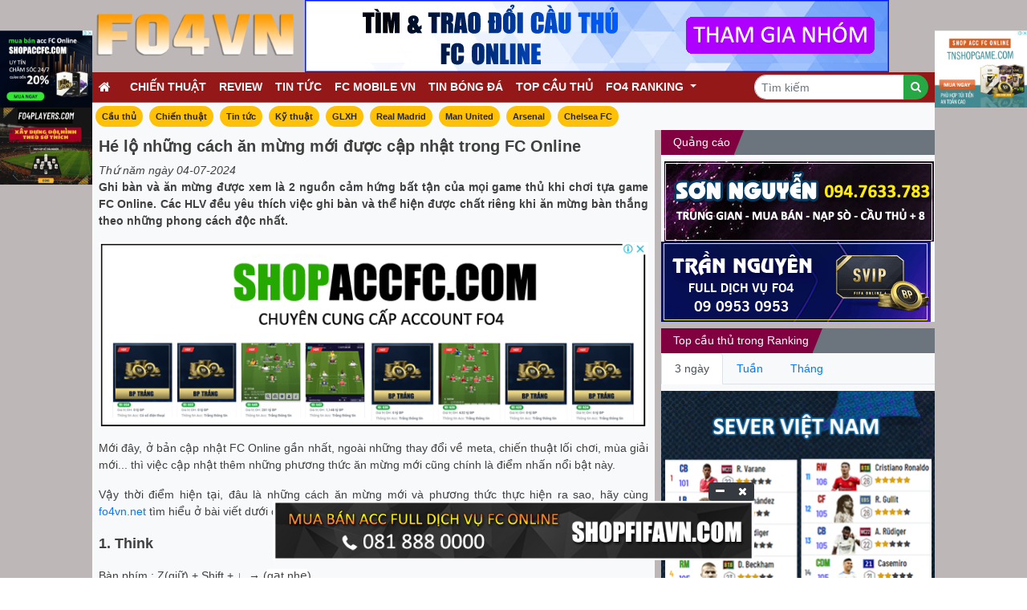

--- FILE ---
content_type: text/html; charset=UTF-8
request_url: https://fo4vn.net/he-lo-nhung-cach-an-mung-moi-duoc-cap-nhat-trong-fc-online-3242
body_size: 8504
content:
<!DOCTYPE html>
<html lang="vi">
<head>
    <meta charset="utf-8">
    <meta http-equiv="X-UA-Compatible" content="IE=edge">
    <meta name="viewport" content="width=device-width,initial-scale=1,maximum-scale=1.0">
    <title>Hé lộ những cách ăn mừng mới được cập nhật trong FC Online - FC...</title>
    <meta name="keywords" content="">
    <meta name="description" content="Hé lộ những cách ăn mừng mới được cập nhật trong FC Online">
    <meta name="csrf-token" content="5oGCFYI6prKSlTO7Kv1txQtHgYzrOubIHBYueSgx">
    <meta name="robots" content="index,follow" />
    <meta content="index, follow" name="googlebot">
    <meta property="og:title" content="Hé lộ những cách ăn mừng mới được cập nhật trong FC Online - FC..." />
    <meta property="og:description" content="Hé lộ những cách ăn mừng mới được cập nhật trong FC Online" />
    <meta property="og:image" content="/storage/202407/articles/thumb-3242.png?t=668610820474e" />
    <meta property="og:url" content="https://fo4vn.net/he-lo-nhung-cach-an-mung-moi-duoc-cap-nhat-trong-fc-online-3242" />
    <meta property="og:type" content="website" />
    <meta property="og:site_name" content="Hé lộ những cách ăn mừng mới được cập nhật trong FC Online - FC..." />
    <meta property="fb:app_id" content="124643674977770" />
    <meta property="fb:pages" content="" />
    <link rel="shortcut icon" href="/storage/static/favicon.png?t=61d5bd3eea42b">
    <link rel="image_src" href="/storage/202407/articles/thumb-3242.png?t=668610820474e"/>
    <link rel="canonical" href="https://fo4vn.net/he-lo-nhung-cach-an-mung-moi-duoc-cap-nhat-trong-fc-online-3242" />
    <link rel="shortlink" href="https://fo4vn.net/he-lo-nhung-cach-an-mung-moi-duoc-cap-nhat-trong-fc-online-3242" />
    <link rel="alternate" type="application/atom+xml" title="News" href="/feed.rss">

    <link rel="stylesheet" href="/client/css/bootstrap.min.css">
    <link rel="stylesheet" href="https://cdnjs.cloudflare.com/ajax/libs/font-awesome/4.7.0/css/font-awesome.min.css" />
    <link rel="stylesheet" href="https://cdnjs.cloudflare.com/ajax/libs/bootstrap-datepicker/1.8.0/css/bootstrap-datepicker.min.css">
    <link rel="stylesheet" type="text/css" href="/client/plugin/slick-1.8.1/slick.css"/>
    <link rel="stylesheet" href="/client/css/app.css?v=1.8">
    <style>
        .bg-menu{
            background-color: #951818;
        }
        .blind-text *{
            background: #F8F9FA !important;
            color: #F8F9FA !important;
        }
    </style>
    <script>
        const _initial = {"media":"\/storage","route":[]};
    </script>
</head>
<body>
    <div
        id="main"
        style="
                        background-color: #bdb7b7
        "
        >
        <div class="container" style="position: relative;">
            <div id="container-wraper">
                <div class="row">
    <div class="col-md-3 d-flex align-items-center">
        <a href="https://fo4vn.net" class="d-none d-md-block">
            <img src="/storage/static/logo.png?t=60a14ce4c0c30" alt="logo" class="img-fluid">
        </a>
    </div>
    <div class="col-md-9">
    	        <div>
<a href="https://www.facebook.com/groups/cauthufo4" target="_blank">
<img class="img-fluid" src="/storage/202402/media/728x90-65d87b1cb8a02.gif">
</a>
</div>
            </div>
</div>                <nav class="pl-2 navbar navbar-expand-lg navbar-dark bg-menu sticky-top text-light text-uppercase p-0 border-bottom border-secondary font-weight-bold">
        <a class="navbar-brand py-0" href="https://fo4vn.net">
        <i class="fa fa-home"></i>
    </a>
    <button class="navbar-toggler" type="button" data-toggle="collapse" data-target="#navbarText" aria-controls="navbarText" aria-expanded="false" aria-label="Toggle navigation">
        <span class="navbar-toggler-icon"></span>
    </button>
    <div class="collapse navbar-collapse" id="navbarText">
        <ul class="navbar-nav mr-auto">
                                            <li class="nav-item">
                    <a class="nav-link " href="https://fo4vn.net/chuyen-muc/chien-thuat">Chiến thuật</a>
                </li>
                                <li class="nav-item">
                    <a class="nav-link " href="https://fo4vn.net/chuyen-muc/review">Review</a>
                </li>
                                <li class="nav-item">
                    <a class="nav-link " href="https://fo4vn.net/chuyen-muc/tin-tuc">Tin tức</a>
                </li>
                                <li class="nav-item">
                    <a class="nav-link " href="https://fo4vn.net/chuyen-muc/fc-mobile-vn">FC Mobile VN</a>
                </li>
                                <li class="nav-item">
                    <a class="nav-link " href="https://fo4vn.net/chuyen-muc/tin-chuyen-nhuong">Tin bóng đá</a>
                </li>
                                        <li class="nav-item">
                <a class="nav-link" href="https://bongda5s.com" target="_blank">Top cầu thủ</a>
            </li>
            <li class="nav-item dropdown">
                <a class="nav-link dropdown-toggle" href="javascript:void(0)" rel="nofollow" role="button" data-toggle="dropdown" aria-haspopup="true" aria-expanded="false">
                    Fo4 Ranking
                </a>
                <div class="dropdown-menu">
                    <a class="dropdown-item" href="https://fo4vn.net/fo4-ranking-1vs1">1VS1</a>
                    <a class="dropdown-item" href="https://fo4vn.net/fo4-ranking-teamvalue">Giá trị đội hình</a>
                    <a class="dropdown-item" href="https://fo4vn.net/fo4-ranking-manager">Giải lập xếp hạng</a>
                </div>
            </li>
        </ul>
        <form class="form-inline" action="https://fo4vn.net/tim-kiem">
            <div class="input-group search-input input-group-sm mr-md-2">
                <input type="text" name="q" value="" class="form-control form-control-sm border-right-0" placeholder="Tìm kiếm">
                <div class="input-group-append">
                    <button class="btn btn-success" type="submit"><i class="fa fa-search"></i></button>
                </div>
            </div>
        </form>
    </div>
</nav>
    <ul class="nav justify-content-start bg-light">
                <li class="nav-item p-1">
            <a class="nav-link badge badge-pill badge-warning p-2" href="https://fo4vn.net/chuyen-muc/cau-thu">Cầu thủ</a>
        </li>
                <li class="nav-item p-1">
            <a class="nav-link badge badge-pill badge-warning p-2" href="https://fo4vn.net/chuyen-muc/chien-thuat">Chiến thuật</a>
        </li>
                <li class="nav-item p-1">
            <a class="nav-link badge badge-pill badge-warning p-2" href="https://fo4vn.net/chuyen-muc/tin-tuc">Tin tức</a>
        </li>
                <li class="nav-item p-1">
            <a class="nav-link badge badge-pill badge-warning p-2" href="https://fo4vn.net/chuyen-muc/ky-thuat">Kỹ thuật</a>
        </li>
                <li class="nav-item p-1">
            <a class="nav-link badge badge-pill badge-warning p-2" href="https://fo4vn.net/chuyen-muc/glxh">GLXH</a>
        </li>
                <li class="nav-item p-1">
            <a class="nav-link badge badge-pill badge-warning p-2" href="https://fo4vn.net/chuyen-muc/real-madrid-fc">Real Madrid</a>
        </li>
                <li class="nav-item p-1">
            <a class="nav-link badge badge-pill badge-warning p-2" href="https://fo4vn.net/chuyen-muc/man-united">Man United</a>
        </li>
                <li class="nav-item p-1">
            <a class="nav-link badge badge-pill badge-warning p-2" href="https://fo4vn.net/chuyen-muc/arsenal">Arsenal</a>
        </li>
                <li class="nav-item p-1">
            <a class="nav-link badge badge-pill badge-warning p-2" href="https://fo4vn.net/chuyen-muc/chelsea-fc">Chelsea FC</a>
        </li>
            </ul>
                <div id="container">
                                                            	<div class="row">
		<div class="col-md-8 main-col mb-2">
			<div class="bg-light p-2 article-container">
				<h1 class="h5 article-title font-weight-bold">Hé lộ những cách ăn mừng mới được cập nhật trong FC Online</h1>
				<div class="d-flex justify-content-between">
					<div>
												<i>Thứ năm ngày 04-07-2024</i>
					</div>
					<div 
						class="fb-share-button" 
						data-href="https://fo4vn.net/he-lo-nhung-cach-an-mung-moi-duoc-cap-nhat-trong-fc-online-3242" 
						data-layout="button_count" 
						data-size="large">
						<a target="_blank" href="https://www.facebook.com/sharer/sharer.php?u=https://fo4vn.net/he-lo-nhung-cach-an-mung-moi-duoc-cap-nhat-trong-fc-online-3242&amp;src=sdkpreparse" class="fb-xfbml-parse-ignore">Chia sẻ</a>
					</div>
				</div>
				<div class="article-body"><p style="text-align: justify;"><strong>Ghi b&agrave;n v&agrave; ăn mừng được xem l&agrave; 2 nguồn cảm hứng bất tận của mọi game thủ khi chơi tựa game FC Online. C&aacute;c HLV đều y&ecirc;u th&iacute;ch việc ghi b&agrave;n v&agrave; thể hiện được chất ri&ecirc;ng khi ăn mừng b&agrave;n thắng theo những phong c&aacute;ch độc nhất.</strong></p><p style="text-align: justify;"><strong><a href="https://shopaccfc.com/" rel="noopener noreferrer" target="_blank">
<img class="img-fluid" src="/storage/202401/media/720x242-65b8d5bb50302.png">
</a></strong></p><p style="text-align: justify;">Mới đ&acirc;y, ở bản cập nhật FC Online gần nhất, ngo&agrave;i những thay đổi về meta, chiến thuật lối chơi, m&ugrave;a giải mới... th&igrave; việc cập nhật th&ecirc;m những phương thức ăn mừng mới cũng ch&iacute;nh l&agrave; điểm nhấn nổi bật n&agrave;y.&nbsp;</p><p style="text-align: justify;"></p><p style="text-align: justify;">Vậy thời điểm hiện tại, đ&acirc;u l&agrave; những c&aacute;ch ăn mừng mới v&agrave; phương thức thực hiện ra sao, h&atilde;y c&ugrave;ng <a href="//fo4vn.net">fo4vn.net</a> t&igrave;m hiểu ở b&agrave;i viết dưới đ&acirc;y</p><p style="text-align: justify;"><strong><span style="font-size: 18px;">1. Think</span></strong></p><p style="text-align: justify;">B&agrave;n ph&iacute;m : Z(giữ) + Shift + &darr;, &rarr; (<span id="isPasted" style="color: rgb(65, 65, 65); font-family: sans-serif; font-size: 14px; font-style: normal; font-variant-ligatures: normal; font-variant-caps: normal; font-weight: 400; letter-spacing: normal; orphans: 2; text-align: left; text-indent: 0px; text-transform: none; widows: 2; word-spacing: 0px; -webkit-text-stroke-width: 0px; white-space: normal; background-color: rgb(255, 255, 255); text-decoration-thickness: initial; text-decoration-style: initial; text-decoration-color: initial; display: inline !important; float: none;">gạt nhẹ</span>)</p><p style="text-align: justify;">Tay cầm : RB(giữ) + RS + <span id="isPasted" style="color: rgb(65, 65, 65); font-family: sans-serif; font-size: 14px; font-style: normal; font-variant-ligatures: normal; font-variant-caps: normal; font-weight: 400; letter-spacing: normal; orphans: 2; text-align: left; text-indent: 0px; text-transform: none; widows: 2; word-spacing: 0px; -webkit-text-stroke-width: 0px; white-space: normal; background-color: rgb(255, 255, 255); text-decoration-thickness: initial; text-decoration-style: initial; text-decoration-color: initial; display: inline !important; float: none;">&darr;, &rarr; (gạt nhẹ)</span>&nbsp;</p><p style="text-align: justify;"><br></p><p style="text-align: center;"><img src="/storage/202407/articles/undefined-66860edb23f22.webp" style="width: 720px;" class="fr-fic fr-dib" path="/202407/articles/undefined-66860edb23f22.webp"></p><p style="text-align: justify;"><br></p><p style="text-align: justify;"><strong><span style="font-size: 18px;">2. Control Tower</span></strong></p><p style="text-align: justify;">B&agrave;n ph&iacute;m : Z(giữ) + Shift + &larr;, &uarr; (<span id="isPasted" style="color: rgb(65, 65, 65); font-family: sans-serif; font-size: 14px; font-style: normal; font-variant-ligatures: normal; font-variant-caps: normal; font-weight: 400; letter-spacing: normal; orphans: 2; text-align: left; text-indent: 0px; text-transform: none; widows: 2; word-spacing: 0px; -webkit-text-stroke-width: 0px; white-space: normal; background-color: rgb(255, 255, 255); text-decoration-thickness: initial; text-decoration-style: initial; text-decoration-color: initial; display: inline !important; float: none;">gạt nhẹ</span>)</p><p style="text-align: justify;">Tay cầm : RB(giữ) + RS + <span id="isPasted" style="color: rgb(65, 65, 65); font-family: sans-serif; font-size: 14px; font-style: normal; font-variant-ligatures: normal; font-variant-caps: normal; font-weight: 400; letter-spacing: normal; orphans: 2; text-align: left; text-indent: 0px; text-transform: none; widows: 2; word-spacing: 0px; -webkit-text-stroke-width: 0px; white-space: normal; background-color: rgb(255, 255, 255); text-decoration-thickness: initial; text-decoration-style: initial; text-decoration-color: initial; display: inline !important; float: none;">&larr;, &uarr; (gạt nhẹ)</span>&nbsp;</p><p style="text-align: justify;"><br></p><p style="text-align: center;"><img src="/storage/202407/articles/undefined-66860ef969b7b.webp" style="width: 720px;" class="fr-fic fr-dib" path="/202407/articles/undefined-66860ef969b7b.webp"></p><p style="text-align: justify;"><br></p><p style="text-align: justify;"><strong><span style="font-size: 18px;">3. Check the time</span></strong></p><p style="text-align: justify;">B&agrave;n ph&iacute;m : Z (giữ) + Shift + &uarr;, &rarr; (<span id="isPasted" style="color: rgb(65, 65, 65); font-family: sans-serif; font-size: 14px; font-style: normal; font-variant-ligatures: normal; font-variant-caps: normal; font-weight: 400; letter-spacing: normal; orphans: 2; text-align: left; text-indent: 0px; text-transform: none; widows: 2; word-spacing: 0px; -webkit-text-stroke-width: 0px; white-space: normal; background-color: rgb(255, 255, 255); text-decoration-thickness: initial; text-decoration-style: initial; text-decoration-color: initial; display: inline !important; float: none;">gạt nhẹ</span>)</p><p style="text-align: justify;">Tay cầm : RB (giữ) + RS &uarr;, &rarr; (gạt nhẹ)</p><p style="text-align: justify;"><br></p><p style="text-align: center;"><img src="/storage/202407/articles/undefined-66860f16a7294.webp" style="width: 720px;" class="fr-fic fr-dib" path="/202407/articles/undefined-66860f16a7294.webp"></p><p style="text-align: justify;"><br></p><p style="text-align: justify;"><strong><span style="font-size: 18px;">4. Dart Throw</span></strong></p><p style="text-align: justify;">B&agrave;n ph&iacute;m : E (giữ) + Shift + &larr;, &uarr; (gạt nhẹ)</p><p style="text-align: justify;">Tay cầm : RT (giữ) + RS &larr;, &uarr; (gạt nhẹ)</p><p style="text-align: justify;"><br></p><p style="text-align: center;"><img src="/storage/202407/articles/undefined-66860f40274bf.webp" style="width: 720px;" class="fr-fic fr-dib" path="/202407/articles/undefined-66860f40274bf.webp"></p><p style="text-align: justify;"><br></p><p style="text-align: justify;"><strong><span style="font-size: 18px;">5. Salute after sliding</span></strong></p><p style="text-align: justify;">B&agrave;n ph&iacute;m : Z (giữ) + Shift + &rarr;, &uarr; (gạt nhẹ)</p><p style="text-align: justify;">Tay cầm : RB (giữ) + RS &rarr;, &uarr; (gạt nhẹ)</p><p style="text-align: justify;"><br></p><p style="text-align: center;"><img src="/storage/202407/articles/undefined-66860f5b83e88.webp" style="width: 720px;" class="fr-fic fr-dib" path="/202407/articles/undefined-66860f5b83e88.webp"></p><p style="text-align: justify;"><br></p><p style="text-align: justify;"><strong><span style="font-size: 18px;">6. Prayer after sliding</span></strong></p><p style="text-align: justify;">B&agrave;n ph&iacute;m : E (giữ) + Shift + &larr;, &darr; (gạt)&nbsp;</p><p style="text-align: justify;">Tay cầm : RT (giữ) + RS &larr;, &darr; (gạt)</p><p style="text-align: justify;"><br></p><p style="text-align: center;"><img src="/storage/202407/articles/undefined-66860f75ce80e.webp" style="width: 720px;" class="fr-fic fr-dib" path="/202407/articles/undefined-66860f75ce80e.webp"></p><p style="text-align: justify;"><br></p><p style="text-align: justify;"><strong><span style="font-size: 18px;">7. Get pumped, dance&nbsp;</span></strong></p><p style="text-align: justify;">B&agrave;n ph&iacute;m : E (giữ) + Shift + &rarr;, &darr; (gạt)&nbsp;</p><p style="text-align: justify;">Tay cầm : RT (giữ) + RS &rarr;, &darr; (gạt)</p><p style="text-align: justify;"><br></p><p style="text-align: center;"><img src="/storage/202407/articles/undefined-66860fa590548.webp" style="width: 720px;" class="fr-fic fr-dib" path="/202407/articles/undefined-66860fa590548.webp"></p><p style="text-align: justify;"><br></p><p style="text-align: justify;"><strong><span style="font-size: 18px;">8. Tapping the wristwatch and cheering&nbsp;</span></strong></p><p style="text-align: justify;">B&agrave;n ph&iacute;m : C (giữ) + Shift + &uarr;, &rarr; (gạt nhẹ)</p><p style="text-align: justify;">Tay cầm : LT (giữ) + RS &uarr;, &rarr; (gạt nhẹ)</p><p style="text-align: justify;"><br></p><p style="text-align: center;"><img src="/storage/202407/articles/undefined-66860fc606979.webp" style="width: 720px;" class="fr-fic fr-dib" path="/202407/articles/undefined-66860fc606979.webp"></p><p style="text-align: justify;"><br></p><p style="text-align: justify;"><strong><span style="font-size: 18px;">9. Roar after Jump&nbsp;</span></strong></p><p style="text-align: justify;">B&agrave;n ph&iacute;m : Q (giữ) + Shift + &rarr;, &uarr; (gạt)</p><p style="text-align: justify;">Tay cầm : LB (giữ) + RS &rarr;, &uarr; (gạt)</p><p style="text-align: justify;"><br></p><p style="text-align: center;"><img src="/storage/202407/articles/undefined-66860fe856936.webp" style="width: 720px;" class="fr-fic fr-dib" path="/202407/articles/undefined-66860fe856936.webp"></p><p style="text-align: justify;"><br></p><p style="text-align: justify;"><strong><span style="font-size: 18px;">10. Confidence Boost</span></strong>&nbsp;</p><p style="text-align: justify;">B&agrave;n ph&iacute;m : Q (giữ) + Shift + &uarr;, &rarr; (gạt nhẹ)</p><p style="text-align: justify;">Tay cầm : LB (giữ) + RS &uarr;, &rarr; (gạt nhẹ)</p><p style="text-align: justify;"><br></p><p style="text-align: center;"><img src="/storage/202407/articles/undefined-6686100c2affa.webp" style="width: 720px;" class="fr-fic fr-dib" path="/202407/articles/undefined-6686100c2affa.webp"></p><p style="text-align: justify;"><br></p><p style="text-align: justify;"><strong><span style="font-size: 18px;">11. This is me!&nbsp;</span></strong></p><p style="text-align: justify;">B&agrave;n ph&iacute;m : Q (giữ) + Shift + &darr;, &larr; (gạt)</p><p style="text-align: justify;">Tay cầm : LB (giữ) + RS &darr;, &larr; (gạt)</p><p style="text-align: justify;"><br></p><p style="text-align: center;"><img src="/storage/202407/articles/undefined-6686102c74c82.webp" style="width: 720px;" class="fr-fic fr-dib" path="/202407/articles/undefined-6686102c74c82.webp"></p></div>
							    				<div class="mt-2">
											<a href="https://fo4vn.net/chuyen-muc/tin-tuc" class="badge badge-dark">Tin tức</a>
											<a href="https://fo4vn.net/chuyen-muc/ky-thuat-tutorial" class="badge badge-dark">Kỹ thuật / Tutorial</a>
									</div>
								<div class="mt-2">
					<h5>CÁC TIN TỨC LIÊN QUAN:</h5>
					<div class="row">
													<div class="col-sm-6 mb-2">
								<a href="https://fo4vn.net/chien-thuat-fc-online-so-do-42211-voi-team-color-barcelona-top-rank-han-4333" class="item-title"><i class="fa fa-caret-right"></i> Chiến thuật FC Online : Sơ đồ 42211 với team color Barcelona top rank Hàn</a>
							</div>
													<div class="col-sm-6 mb-2">
								<a href="https://fo4vn.net/nhung-cai-ten-dang-dung-cho-team-color-dtqg-anh-trong-fc-online-4331" class="item-title"><i class="fa fa-caret-right"></i> Những cái tên đáng dùng cho team color ĐTQG Anh trong FC Online</a>
							</div>
													<div class="col-sm-6 mb-2">
								<a href="https://fo4vn.net/top-5-trung-ve-dang-chu-y-cua-mua-moi-fac-trong-fc-online-4330" class="item-title"><i class="fa fa-caret-right"></i> Top 5 trung vệ đáng chú ý của mùa mới FAC trong FC Online</a>
							</div>
													<div class="col-sm-6 mb-2">
								<a href="https://fo4vn.net/chien-thuat-fc-online-so-do-42211-voi-team-color-dt-italy-top-rank-han-4329" class="item-title"><i class="fa fa-caret-right"></i> Chiến thuật FC Online : Sơ đồ 42211 với team color ĐT Italy top rank Hàn</a>
							</div>
													<div class="col-sm-6 mb-2">
								<a href="https://fo4vn.net/di-tim-mua-giai-tot-nhat-cua-g-best-trong-fc-online-4328" class="item-title"><i class="fa fa-caret-right"></i> Đi tìm mùa giải tốt nhất của G. Best trong FC Online</a>
							</div>
													<div class="col-sm-6 mb-2">
								<a href="https://fo4vn.net/so-sanh-hai-mua-giai-ws-va-no7-cua-f-ribery-trong-fc-online-4327" class="item-title"><i class="fa fa-caret-right"></i> So sánh hai mùa giải WS và NO.7 của F. Ribery trong FC Online</a>
							</div>
													<div class="col-sm-6 mb-2">
								<a href="https://fo4vn.net/chien-thuat-fc-online-so-do-4231-voi-team-color-dt-duc-top-rank-han-4326" class="item-title"><i class="fa fa-caret-right"></i> Chiến thuật FC Online : Sơ đồ 4231 với team color ĐT Đức top rank Hàn</a>
							</div>
													<div class="col-sm-6 mb-2">
								<a href="https://fo4vn.net/top-5-cai-ten-dang-dung-mua-ballon-dor-trong-fc-mobile-viet-nam-4325" class="item-title"><i class="fa fa-caret-right"></i> Top 5 cái tên đáng dùng mùa Ballon d&#039;Or trong FC Mobile Việt Nam</a>
							</div>
													<div class="col-sm-6 mb-2">
								<a href="https://fo4vn.net/top-5-tien-dao-dang-chu-y-cua-mua-moi-fac-trong-fc-online-4324" class="item-title"><i class="fa fa-caret-right"></i> Top 5 tiền đạo đáng chú ý của mùa mới FAC trong FC Online</a>
							</div>
													<div class="col-sm-6 mb-2">
								<a href="https://fo4vn.net/chien-thuat-fc-online-phat-huy-suc-manh-team-real-madrid-voi-so-do-4231-4323" class="item-title"><i class="fa fa-caret-right"></i> Chiến thuật FC Online : Phát huy sức mạnh team Real Madrid với sơ đồ 4231</a>
							</div>
													<div class="col-sm-6 mb-2">
								<a href="https://fo4vn.net/di-tim-mua-giai-tot-nhat-cua-j-cancelo-trong-fc-online-4322" class="item-title"><i class="fa fa-caret-right"></i> Đi tìm mùa giải tốt nhất của J. Cancelo trong FC Online</a>
							</div>
													<div class="col-sm-6 mb-2">
								<a href="https://fo4vn.net/so-sanh-hai-mua-giai-ws-va-wb-cua-j-bellingham-trong-fc-online-4321" class="item-title"><i class="fa fa-caret-right"></i> So sánh hai mùa giải WS và WB của J. Bellingham trong FC Online</a>
							</div>
													<div class="col-sm-6 mb-2">
								<a href="https://fo4vn.net/chien-thuat-fc-online-phat-huy-suc-manh-team-ac-milan-voi-so-do-4213-4320" class="item-title"><i class="fa fa-caret-right"></i> Chiến thuật FC Online : Phát huy sức mạnh team AC Milan với sơ đồ 4213</a>
							</div>
													<div class="col-sm-6 mb-2">
								<a href="https://fo4vn.net/top-5-tien-dao-duoc-dung-nhieu-nhat-tuan-qua-rank-fc-online-han-4319" class="item-title"><i class="fa fa-caret-right"></i> Top 5 tiền đạo được dùng nhiều nhất tuần qua rank FC Online Hàn</a>
							</div>
													<div class="col-sm-6 mb-2">
								<a href="https://fo4vn.net/fc-online-cap-nhat-ra-mat-mua-the-fac-football-association-champions-trong-fc-online-4318" class="item-title"><i class="fa fa-caret-right"></i> FC Online Cập Nhật : Ra mắt mùa thẻ FAC (Football Association Champions) trong FC Online</a>
							</div>
													<div class="col-sm-6 mb-2">
								<a href="https://fo4vn.net/chien-thuat-fc-online-phat-huy-suc-manh-team-psg-voi-so-do-42211-4317" class="item-title"><i class="fa fa-caret-right"></i> Chiến thuật FC Online : Phát huy sức mạnh team PSG với sơ đồ 42211</a>
							</div>
													<div class="col-sm-6 mb-2">
								<a href="https://fo4vn.net/di-tim-mua-giai-tot-nhat-cua-t-alexander-arnold-trong-fc-online-4316" class="item-title"><i class="fa fa-caret-right"></i> Đi tìm mùa giải tốt nhất của T. Alexander-Arnold trong FC Online</a>
							</div>
													<div class="col-sm-6 mb-2">
								<a href="https://fo4vn.net/so-sanh-hai-mua-giai-ws-va-ch-cua-s-mane-trong-fc-online-4315" class="item-title"><i class="fa fa-caret-right"></i> So sánh hai mùa giải WS và CH của S. Mane trong FC Online</a>
							</div>
													<div class="col-sm-6 mb-2">
								<a href="https://fo4vn.net/chien-thuat-fc-online-phat-huy-suc-manh-team-bayern-voi-so-do-42211-4314" class="item-title"><i class="fa fa-caret-right"></i> Chiến thuật FC Online : Phát huy sức mạnh team Bayern với sơ đồ 42211</a>
							</div>
													<div class="col-sm-6 mb-2">
								<a href="https://fo4vn.net/top-5-tien-ve-canh-trai-dang-chu-y-mua-the-25dp-trong-fc-online-4313" class="item-title"><i class="fa fa-caret-right"></i> Top 5 tiền vệ cánh trái đáng chú ý mùa thẻ 25DP trong FC Online</a>
							</div>
											</div>
				</div>
				<div class="mt-2">
					<div class="block-title bg-secondary mb-2">
						<div class="text-title"><a href="">Tin tài trợ</a></div>
						<div class="text-title border-title"></div>
					</div>
					<div class="row">
													<div class="col-md-3 col-6">
								<a href="https://fo4vn.net/fo4shopcom-mot-dia-chi-uy-tin-danh-cho-cac-ban-co-nhu-cau-mua-ban-acc-fo4-2611">
	<div class="card mb-2">
		<img class="card-img-top" src="/storage/202303/articles/thumb-2611.jpg?t=640adfa47c649" alt="SHOPACCFC.COM - một địa chỉ uy tín dành cho các bạn có nhu cầu mua bán Acc Fo4">
	  	<div class="card-body p-2" style="height: 52px; overflow: hidden;">
	    	<b class="card-title text-secondary mb-0 item-title">SHOPACCFC.COM - một địa chỉ uy tín dành cho các bạn có nhu cầu mua bán Acc Fo4</b>
	  	</div>
	</div>
</a>							</div>
													<div class="col-md-3 col-6">
								<a href="https://fo4vn.net/shop-son-nguyen-chuyen-cau-thu-8-1448">
	<div class="card mb-2">
		<img class="card-img-top" src="/storage/202105/articles/thumb-1448.jpg?t=609142e16b679" alt="Shop Sơn Nguyễn - Chuyên cầu thủ + 8">
	  	<div class="card-body p-2" style="height: 52px; overflow: hidden;">
	    	<b class="card-title text-secondary mb-0 item-title">Shop Sơn Nguyễn - Chuyên cầu thủ + 8</b>
	  	</div>
	</div>
</a>							</div>
													<div class="col-md-3 col-6">
								<a href="https://fo4vn.net/tin-tai-tro-shop-fo4-tran-nguyen-dia-chi-uy-tin-lau-nam-1352">
	<div class="card mb-2">
		<img class="card-img-top" src="/storage/202104/articles/thumb-1352.jpg?t=60670f01df56c" alt="[ Tin tài trợ ] Shop FO4 Trần Nguyên - Địa chỉ uy tín lâu năm">
	  	<div class="card-body p-2" style="height: 52px; overflow: hidden;">
	    	<b class="card-title text-secondary mb-0 item-title">[ Tin tài trợ ] Shop FO4 Trần Nguyên - Địa chỉ uy tín lâu năm</b>
	  	</div>
	</div>
</a>							</div>
											</div>
				</div>
				<div class="fb-comments mt-2" data-href="https://fo4vn.net/he-lo-nhung-cach-an-mung-moi-duoc-cap-nhat-trong-fc-online-3242" data-width="100%" data-numposts="20"></div>
							</div>
		</div>
		<div class="col-md-4 side-col">
			<div class="sidebar-sticky">
<div class="bg-light mb-2">
		<div class="block-title bg-secondary mb-2">
			<div class="text-title"><a>Quảng cáo</a></div>
			<div class="text-title border-title"></div>
		</div>
		<div>
			<a rel="nofollow" href="" target="_blank">
<img class="img-fluid" src="">
</a>
<a rel="nofollow" href="https://fo4vns.com/shop-son-nguyen-chuyen-cau-thu-8-1448" target="_blank">
<img class="img-fluid" src="/storage/202203/media/622a17e04ec76.gif">
</a>
<a rel="nofollow" href="https://fo4vns.com/tin-tai-tro-shop-fo4-tran-nguyen-dia-chi-uy-tin-lau-nam-1352" target="_blank">
<img class="img-fluid" src="/storage/202203/media/6229c4de93424.gif">
</a>

<a href="" target="_blank">
<img class="img-fluid" src="">
</a>
		</div>
	</div>
	<div class="bg-light mb-2">
		    <div class="block-title bg-secondary">
		<div class="text-title"><a>Top cầu thủ trong Ranking</a></div>
		<div class="text-title border-title"></div>
	</div>
    <ul class="nav nav-tabs" role="tablist">
                <li class="nav-item">
            <a class="nav-link active" data-toggle="tab" href="#days-tab" role="tab">3 ngày</a>
        </li>
                <li class="nav-item">
            <a class="nav-link " data-toggle="tab" href="#week-tab" role="tab">Tuần</a>
        </li>
                <li class="nav-item">
            <a class="nav-link " data-toggle="tab" href="#month-tab" role="tab">Tháng</a>
        </li>
            </ul>
    <div class="tab-content pt-2">
                            <div class="tab-pane fade show active" id="days-tab" role="tabpanel">
                <img src="/storage/static/top_ranking_3.png?t=643b04887441c" alt="days" class="img-fluid">
            </div>
                                <div class="tab-pane fade " id="week-tab" role="tabpanel">
                <img src="/storage/static/top_ranking_7.jpg?t=643b031736c42" alt="week" class="img-fluid">
            </div>
                                <div class="tab-pane fade " id="month-tab" role="tabpanel">
                <img src="/storage/static/top_ranking_30.jpg?t=643b031736fa6" alt="month" class="img-fluid">
            </div>
                        </div>
	</div><div class="mb-2 bg-light">
		<div class="block-title bg-secondary mb-2">
			<div class="text-title"><a>Nhóm facebook</a></div>
			<div class="text-title border-title"></div>
		</div>
					<div class="fb-group" data-href="https://www.facebook.com/groups/fo4vip" data-width="" data-adapt-container-width="true" data-show-social-context="true" data-show-metadata="false"></div>
			</div>

</div>		</div>
	</div>

                </div>
                <footer class="pt-4 px-2 border-top border-light bg-light" style="padding-bottom: 120px;">
	<div class="row">
				<div class="col-sm-2 col-md-3">
			<p><img src="/storage/202501/setting/image-677a346964f93.png" style="width: 300px;" class="fr-fic fr-dib"></p><p id="isPasted"><strong>Tin tức - Review - Cộng Đồng</strong></p><p><strong>EA Sports FC Online Vietnam</strong></p><p><strong>Li&ecirc;n hệ quảng c&aacute;o tele : @adsfo4</strong></p><p><br></p><p>sự kiện FC Online</p><p>Code Fo4</p><p>FC24 Review</p><p>Chiến thuật Fo4</p>
		</div>
									<div class="blind-text col-sm-2 col-md-3">
					<p><a href="https://146.190.103.118/" rel="noopener noreferrer" target="_blank"><span style="font-family: Arial, Helvetica, sans-serif; font-size: 12px;">Kubet11</span></a><br><a href="https://kubet77.rent/" target="_blank" rel="noopener noreferrer"></a><span style="font-family: Arial, Helvetica, sans-serif; font-size: 12px;"><a href="https://kubet77.rent/" rel="noopener noreferrer" target="_blank">kubet77</a></span><span style="font-family: Arial, Helvetica, sans-serif; font-size: 12px;"><br><a href="https://164.90.149.112/" rel="noopener noreferrer" target="_blank">ku11</a></span><br><span style="font-family: Arial, Helvetica, sans-serif; font-size: 12px;"><a href="https://georgeboateng.com/" id="isPasted" rel="noopener noreferrer" target="_blank">https://georgeboateng.com/</a></span><br><a href="https://pg88e.com/" target="_blank" rel="noopener noreferrer"></a><span style="font-family: Arial, Helvetica, sans-serif; font-size: 12px;"><a href="https://pg88e.com/" rel="noopener noreferrer" target="_blank">PG88</a><br><a href="https://gothamacme.com/" target="_blank" rel="noopener noreferrer"></a></span><span style="font-size: 12px; font-family: Arial, Helvetica, sans-serif;"><a href="https://gothamacme.com/" rel="noopener noreferrer" target="_blank">go88</a><br><a href="https://bermudahoggesfc.com/" rel="noopener noreferrer" target="_blank">8day</a><br></span><span style="font-family: Arial, Helvetica, sans-serif; font-size: 12px;"><a href="https://tomgalle.online/" target="_blank" rel="noopener noreferrer"></a></span><span style="font-size: 12px; font-family: Arial, Helvetica, sans-serif;"><a href="https://tomgalle.online/" rel="noopener noreferrer" target="_blank">kubet</a></span><span style="font-family: Arial, Helvetica, sans-serif; font-size: 12px;"><br><a href="https://visitbogata.com/" target="_blank" rel="noopener noreferrer"></a></span><span style="font-size: 12px; font-family: Arial, Helvetica, sans-serif;"><a href="https://visitbogata.com/" rel="noopener noreferrer" target="_blank">w88</a></span><span style="font-family: Arial, Helvetica, sans-serif; font-size: 12px;"><br><a href="https://188bet.mx/" rel="noopener noreferrer" target="_blank">188bet</a><br><a href="https://888b.gay/" rel="noopener noreferrer" target="_blank">888b</a><br><a href="https://hi88.futbol/" rel="noopener noreferrer" target="_blank">hi88<br></a><a href="https://johnwickvr.com/" rel="noopener noreferrer" target="_blank">thabet</a><br><a href="https://max88link.net/" rel="noopener noreferrer" target="_blank">max88</a></span><br><a href="https://58win1.info/" target="_blank" rel="noopener noreferrer"></a><span style="font-size: 12px; font-family: Arial, Helvetica, sans-serif;"><a href="https://58win1.info/" rel="noopener noreferrer" target="_blank">58win</a></span><br><a href="https://kubet.okinawa/" target="_blank" rel="noopener noreferrer"></a><span style="font-size: 12px; font-family: Arial, Helvetica, sans-serif;"><a href="https://kubet.okinawa/" rel="noopener noreferrer" target="_blank">kubet</a></span><span style="font-family: Arial, Helvetica, sans-serif; font-size: 12px;"><br><a href="https://iwin-asia.com" target="_blank" rel="noopener noreferrer"></a></span><span style="font-size: 12px; font-family: Arial, Helvetica, sans-serif;"><a href="https://iwin-asia.com" target="_blank" rel="noopener noreferrer"></a><span data-sheets-root="1" style="font-size: 12px; font-family: Arial, Helvetica, sans-serif; font-style: normal;"><a href="https://iwin-asia.com" target="_blank" rel="noopener noreferrer"></a><span data-sheets-root="1" id="isPasted" style="font-style: normal;"><a href="https://iwin-asia.com" rel="noopener noreferrer" target="_blank">iwin</a></span></span></span><span style="font-family: Arial, Helvetica, sans-serif; font-size: 12px;"><a href="https://kubet.okinawa/" target="_blank" rel="noopener noreferrer"></a></span><span style="font-size: 12px; font-family: Arial, Helvetica, sans-serif;"><a href="https://kubet.okinawa/" rel="noopener noreferrer" target="_blank"><br></a></span><span style="font-family: Arial, Helvetica, sans-serif; font-size: 12px;"><a href="https://w88.fans/" target="_blank" rel="noopener noreferrer"></a></span><span data-sheets-root="1" id="isPasted" style="font-size: 12px; font-family: Arial, Helvetica, sans-serif; font-style: normal;"><a href="https://w88.fans/" rel="noopener noreferrer" target="_blank">w88</a></span><br><span style="font-family: Arial, Helvetica, sans-serif; font-size: 12px;"><br></span></p>
				</div>
							<div class="blind-text col-sm-2 col-md-3">
					<p><span style="font-family: Arial, Helvetica, sans-serif; font-size: 12px;">Trang chủ&nbsp;</span><a href="https://178.128.82.18/" target="_blank" rel="noopener noreferrer"></a><span style="font-family: Arial, Helvetica, sans-serif; font-size: 12px;"><a href="https://kubet.cricket/" rel="noopener noreferrer" target="_blank">Kubet</a><br>Link <a href="https://68.183.226.254/" id="isPasted" rel="noopener noreferrer" target="_blank">Ku casino</a></span><span style="font-family: Arial, Helvetica, sans-serif; font-size: 12px;"><br>Link&nbsp;<a href="https://mitomb.tv/" rel="noopener noreferrer" target="_blank">Mitom TV</a> tructiepbonda<br><a href="https://33win.skin/" rel="noopener noreferrer" target="_blank">33win</a><br><a href="https://789win.luxe/" id="isPasted" rel="noopener noreferrer" target="_blank">789win</a><br><a href="https://789bet.net.co/" target="_blank" rel="noopener noreferrer"></a></span><span data-sheets-root="1" id="isPasted" style="font-size: 12px; font-family: Arial, Helvetica, sans-serif; font-style: normal;"><a href="https://789bet.net.co/" rel="noopener noreferrer" target="_blank">789bet</a></span><span style="font-family: Arial, Helvetica, sans-serif; font-size: 12px;"><br><a href="https://bk8.net.co/" target="_blank" rel="noopener noreferrer"></a></span><span data-sheets-root="1" id="isPasted" style="font-size: 12px; font-family: Arial, Helvetica, sans-serif; font-style: normal;"><a href="https://bk8.net.co/" rel="noopener noreferrer" target="_blank">bk8</a></span><span style="font-family: Arial, Helvetica, sans-serif; font-size: 12px;"><br><a href="https://fun-88.app/" rel="noopener noreferrer" target="_blank">fun88</a><br><a href="https://w88.homes/" target="_blank" rel="noopener noreferrer"></a></span><span data-sheets-root="1" id="isPasted" style="font-size: 12px; font-family: Arial, Helvetica, sans-serif; font-style: normal;"><a href="https://w88.homes/" rel="noopener noreferrer" target="_blank">w88</a></span><span style="font-family: Arial, Helvetica, sans-serif; font-size: 12px;"><br><a href="https://nhacaiuytin.ngo/" rel="noopener noreferrer" target="_blank">nh&agrave; c&aacute;i uy t&iacute;n</a><br></span><a href="https://idcredit.org/" rel="noopener noreferrer" target="_blank"><span data-sheets-root="1" id="isPasted" style="font-size: 12px; font-family: Arial, Helvetica, sans-serif; font-style: normal;">fm88</span></a><span style="font-family: Arial, Helvetica, sans-serif; font-size: 12px;"><br><a href="https://go88.ooo/" target="_blank" rel="noopener noreferrer"></a></span><span data-sheets-root="1" id="isPasted" style="font-family: Arial, Helvetica, sans-serif; font-size: 12px;"><a href="https://go88.ooo/" rel="noopener noreferrer" target="_blank">go88</a></span><span style="font-family: Arial, Helvetica, sans-serif; font-size: 12px;"><br><a href="https://fb88.gay/" target="_blank" rel="noopener noreferrer"></a></span><span data-sheets-root="1"><span style="font-family: Arial, Helvetica, sans-serif; font-size: 12px;"><a href="https://fb88.gay/" target="_blank" rel="noopener noreferrer"></a><a href="https://fb88.gay/" target="_blank" rel="noopener noreferrer"></a><span data-sheets-root="1" style="font-size: 12px; font-family: Arial, Helvetica, sans-serif; font-style: normal;"><a href="https://fb88.gay/" target="_blank" rel="noopener noreferrer"></a><span data-sheets-root="1" id="isPasted" style="font-style: normal;"><a href="https://fb88.gay/" rel="noopener noreferrer" target="_blank">fb88</a></span></span></span></span><span style="font-family: Arial, Helvetica, sans-serif; font-size: 12px;"><br><a href="https://bong88.wiki/" target="_blank" rel="noopener noreferrer"></a></span><span data-sheets-root="1"><span style="font-family: Arial, Helvetica, sans-serif; font-size: 12px;"><a href="https://bong88.wiki/" target="_blank" rel="noopener noreferrer"></a><a href="https://bong88.wiki/" target="_blank" rel="noopener noreferrer"></a><span data-sheets-root="1" style="font-style: normal;"><a href="https://bong88.wiki/" target="_blank" rel="noopener noreferrer"></a></span><span data-sheets-root="1" style="font-size: 12px; font-family: Arial, Helvetica, sans-serif; font-style: normal;"><span data-sheets-root="1" style="font-style: normal;"><a href="https://bong88.wiki/" target="_blank" rel="noopener noreferrer"></a></span></span><span data-sheets-root="1" style="font-size:10pt;font-family:Arial;font-style:normal;"><span data-sheets-root="1" style="font-size: 12px; font-family: Arial, Helvetica, sans-serif; font-style: normal;"><span data-sheets-root="1" id="isPasted" style="font-style: normal;"><a href="https://bong88.wiki/" rel="noopener noreferrer" target="_blank">bong88</a></span></span></span></span></span><span style="font-family: Arial, Helvetica, sans-serif; font-size: 12px;"><br><a href="https://hello88.discount/" target="_blank" rel="noopener noreferrer"></a></span><span data-sheets-root="1"><span style="font-family: Arial, Helvetica, sans-serif; font-size: 12px;"><a href="https://hello88.discount/" target="_blank" rel="noopener noreferrer"></a><a href="https://hello88.discount/" target="_blank" rel="noopener noreferrer"></a><span data-sheets-root="1" style="font-style: normal;"><a href="https://hello88.discount/" target="_blank" rel="noopener noreferrer"></a></span><span data-sheets-root="1" style="font-size: 12px; font-family: Arial, Helvetica, sans-serif; font-style: normal;"><span data-sheets-root="1" style="font-style: normal;"><a href="https://hello88.discount/" target="_blank" rel="noopener noreferrer"></a></span></span><span data-sheets-root="1" style="font-size:10pt;font-family:Arial;font-style:normal;"><span data-sheets-root="1" style="font-size:10pt;font-family:Arial;font-style:normal;"><span data-sheets-root="1" style="font-size: 12px; font-family: Arial, Helvetica, sans-serif; font-style: normal;"><a href="https://hello88.discount/" target="_blank" rel="noopener noreferrer"></a><span data-sheets-root="1" id="isPasted" style="font-style: normal;"><a href="https://hello88.discount/" rel="noopener noreferrer" target="_blank">hello88</a></span></span></span></span></span></span><br><a href="https://vinhphatmobile.com/" rel="noopener noreferrer" target="_blank"><span style="font-family: Arial, Helvetica, sans-serif; font-size: 12px;">Top nh&agrave; c&aacute;i</span></a><br><a href="https://8dayk.com/" target="_blank" rel="noopener noreferrer"></a><span style="font-family: Arial, Helvetica, sans-serif; font-size: 12px;"><a href="https://8dayk.com/" rel="noopener noreferrer" target="_blank">8DAY</a></span><br><a href="https://167.172.92.26/" target="_blank" rel="noopener noreferrer"></a><span style="font-family: Arial, Helvetica, sans-serif; font-size: 12px;"><a href="https://167.172.92.26/" target="_blank" rel="noopener noreferrer"></a><span data-sheets-root="1" id="isPasted" style="font-style: normal;"><a href="https://167.172.92.26/" rel="noopener noreferrer" target="_blank">kubet88</a></span></span><br><a href="https://kubet.bio/" target="_blank" rel="noopener noreferrer"></a><span style="font-family: Arial, Helvetica, sans-serif; font-size: 12px;"><a href="https://kubet.bio/" target="_blank" rel="noopener noreferrer"></a><span data-sheets-root="1" style="font-style: normal;"><a href="https://kubet.bio/" rel="noopener noreferrer" target="_blank">Kubet</a></span></span><br><a href="https://thabet.ph/" target="_blank" rel="noopener noreferrer"></a><span style="font-family: Arial, Helvetica, sans-serif; font-size: 12px;"><a href="https://thabet.ph/" target="_blank" rel="noopener noreferrer"></a><span data-sheets-root="1" style="font-style: normal;"><a href="https://thabet.ph/" rel="noopener noreferrer" target="_blank">Thabet</a></span></span><br><a href="https://bionic-beauty.com/" target="_blank" rel="noopener noreferrer"></a><span style="font-family: Arial, Helvetica, sans-serif; font-size: 12px;"><a href="https://bionic-beauty.com/" target="_blank" rel="noopener noreferrer"></a><span data-sheets-root="1" style="font-style: normal;"><a href="https://bionic-beauty.com/" target="_blank" rel="noopener noreferrer"></a><span data-sheets-root="1" style="font-style: normal;"><a href="https://bionic-beauty.com/" rel="noopener noreferrer" target="_blank">x&ocirc;i lạc tv</a></span></span></span><a href="https://167.172.92.26/" rel="noopener noreferrer" target="_blank"><span style="font-family: Arial, Helvetica, sans-serif; font-size: 12px;"><br></span></a><br><a href="https://vinhphatmobile.com/" rel="noopener noreferrer" target="_blank"></a></p><p><a href="https://colatv.cheap/" rel="noopener noreferrer" target="_blank"></a></p>
				</div>
							<div class="blind-text col-sm-2 col-md-3">
					<p><span style="font-family: Arial, Helvetica, sans-serif; font-size: 12px;"><a href="https://kubet77vn.store/" rel="noopener noreferrer" target="_blank">kubet77</a></span><br><a href="https://188kkk.com/" target="_blank" rel="noopener noreferrer"></a><span style="font-family: Arial, Helvetica, sans-serif; font-size: 12px;"><a href="https://188kkk.com/" rel="noopener noreferrer" target="_blank">188bet</a><br><a href="https://sun3win.com/" rel="noopener noreferrer" target="_blank">sunwin</a><br><a href="https://sun9win.com/" rel="noopener noreferrer" target="_blank">sunwin</a><br><a href="https://rikvip.art/" rel="noopener noreferrer" target="_blank">rikvip<br></a><a href="https://hitclub.forum/" rel="noopener noreferrer" target="_blank">hitclub</a><br><a href="https://sunwin.ooo/" target="_blank" rel="noopener noreferrer"></a></span><span data-sheets-root="1" id="isPasted" style="font-size: 12px; font-family: Arial, Helvetica, sans-serif; font-style: normal;"><a href="https://sunwin.ooo/" rel="noopener noreferrer" target="_blank">sunwin</a></span><br><a href="https://nhacaitangtien.io/" target="_blank" rel="noopener noreferrer"></a><span style="font-family: Arial, Helvetica, sans-serif; font-size: 12px;"><a href="https://nhacaitangtien.io/" rel="noopener noreferrer" target="_blank">nh&agrave; c&aacute;i tặng tiền</a></span><span style="font-family: Arial, Helvetica, sans-serif; font-size: 12px;"><br><a href="https://vn88.racing/" target="_blank" rel="noopener noreferrer"></a></span><span data-sheets-root="1" id="isPasted" style="font-size: 12px; font-family: Arial, Helvetica, sans-serif; font-style: normal;"><a href="https://vn88.racing/" rel="noopener noreferrer" target="_blank">vn88</a></span><span style="font-family: Arial, Helvetica, sans-serif; font-size: 12px;"><br><a href="https://s666.vegas/" target="_blank" rel="noopener noreferrer"></a></span><span data-sheets-root="1" style="font-size: 12px; font-family: Arial, Helvetica, sans-serif; font-style: normal;"><a href="https://s666.vegas/" target="_blank" rel="noopener noreferrer"></a><span data-sheets-root="1" id="isPasted" style="font-style: normal;"><a href="https://s666.vegas/" rel="noopener noreferrer" target="_blank">s666</a></span></span><span style="font-family: Arial, Helvetica, sans-serif; font-size: 12px;"><br><a href="https://sv388.ph/" target="_blank" rel="noopener noreferrer"></a></span><span data-sheets-root="1" style="font-size: 12px; font-family: Arial, Helvetica, sans-serif; font-style: normal;"><a href="https://sv388.ph/" target="_blank" rel="noopener noreferrer"></a><span data-sheets-root="1" style="font-style: normal;"><a href="https://sv388.ph/" rel="noopener noreferrer" target="_blank">sv388</a></span></span><br><a href="https://11betn.com/" target="_blank" rel="noopener noreferrer"></a><span style="font-family: Arial, Helvetica, sans-serif; font-size: 12px;"><a href="https://11betn.com/" target="_blank" rel="noopener noreferrer"></a><span data-sheets-root="1"><a href="https://11betn.com/" target="_blank" rel="noopener noreferrer"></a><span data-sheets-root="1"><a href="https://11betn.com/" rel="noopener noreferrer" target="_blank">11bet</a></span></span></span><br><span style="font-family: Arial, Helvetica, sans-serif; font-size: 12px;"><a href="https://keonhacai.fund/" id="isPasted" rel="noopener noreferrer" target="_blank">https://keonhacai.fund/</a></span><br><span style="font-family: Arial, Helvetica, sans-serif; font-size: 12px;"><a href="https://98win98.win/" id="isPasted" rel="noopener noreferrer" target="_blank">https://98win98.win/</a></span><br><a href="https://ae888.cc/" target="_blank" rel="noopener noreferrer"></a><span style="font-family: Arial, Helvetica, sans-serif; font-size: 12px;"><a href="https://ae888.cc/" rel="noopener noreferrer" target="_blank">Ae888</a></span><br><span style="font-family: Arial, Helvetica, sans-serif; font-size: 12px;"><span data-sheets-root="1" id="isPasted" style="font-size:10pt;font-family:Arial;font-style:normal;text-decoration:underline;text-decoration-skip-ink:none;-webkit-text-decoration-skip:none;color:#1155cc;text-align:center;"><a href="https://fb88.nexus/" target="_blank"></a></span></span><br><span style="font-family: Arial, Helvetica, sans-serif; font-size: 12px;"><span data-sheets-root="1" id="isPasted"><span data-sheets-root="1" id="isPasted"><span data-sheets-root="1" id="isPasted" style="font-size:10pt;font-family:Arial;font-style:normal;text-decoration:underline;text-decoration-skip-ink:none;-webkit-text-decoration-skip:none;color:#1155cc;"><a href="https://fb88.nexus" target="_blank"></a></span></span></span></span></p>
				</div>
						</div>
</footer>            </div>
        </div>
    </div>
                        <div class="side-dynamic left" style="display: none; position: fixed; top: 0; text-align: left; overflow: hidden; text-align: right;">
                <a rel="dofollow" href="https://shopaccfc.com" target="_blank">
<img class="img-fluid" src="	/storage/202403/media/300x350-65f068dc78f3b.png">
</a>
<a rel="dofollow" href="https://fo4players.com/xay-dung-doi-hinh" target="_blank">
<img class="img-fluid" src="/storage/202509/media/4ppp-68c299b803b22.png">
</a>
            </div>
                            <div class="side-dynamic right" style="display: none; position: fixed; top: 0; text-align: right; overflow: hidden; text-align: left;">
                <a rel="nofollow" href="https://tnshopgame.com/" target="_blank">
<img class="img-fluid" src="/storage/202403/media/300x350-65f068d236dd0.png">
</a>
            </div>
                                <div id="ads_fixed_bottom_catfish" class="ads-container" style="max-width: 600px; position: fixed; bottom: 1px; left: 50%; transform: translateX(-50%);">
            <div class="btn-group" style="float: right;">
                <button class="btn btn-dark btn-sm py-0 ads-mini"><i class="fa fa-minus"></i></button>
                <button class="btn btn-dark btn-sm py-0 ads-lager d-none"><i class="fa fa-plus"></i></button>
                <button class="btn btn-dark btn-sm py-0 ads-close"><i class="fa fa-times"></i></button>
            </div>
            <div class="ads-desktop-container"><a rel="nofollow" href="https://shopfifavn.com/" target="_blank">
<img class="img-fluid" src="/storage/202403/media/728x90-65f070751b1db.jpg">
</a>
<a rel="nofollow" href="" rel="noopener noreferrer" target="_blank">
<img class="img-fluid" src="">
</a></div>
        </div>
        <div id="fb-root"></div>
<script defer src="https://static.cloudflareinsights.com/beacon.min.js/vcd15cbe7772f49c399c6a5babf22c1241717689176015" integrity="sha512-ZpsOmlRQV6y907TI0dKBHq9Md29nnaEIPlkf84rnaERnq6zvWvPUqr2ft8M1aS28oN72PdrCzSjY4U6VaAw1EQ==" data-cf-beacon='{"version":"2024.11.0","token":"5cda9a5e144346a4b6e12e3030d38e60","r":1,"server_timing":{"name":{"cfCacheStatus":true,"cfEdge":true,"cfExtPri":true,"cfL4":true,"cfOrigin":true,"cfSpeedBrain":true},"location_startswith":null}}' crossorigin="anonymous"></script>
</body>
<script src="https://code.jquery.com/jquery-3.3.1.min.js" integrity="sha256-FgpCb/KJQlLNfOu91ta32o/NMZxltwRo8QtmkMRdAu8=" crossorigin="anonymous"></script>
<script src="https://cdnjs.cloudflare.com/ajax/libs/popper.js/1.14.3/umd/popper.min.js" integrity="sha384-ZMP7rVo3mIykV+2+9J3UJ46jBk0WLaUAdn689aCwoqbBJiSnjAK/l8WvCWPIPm49" crossorigin="anonymous"></script>
<script src="/client/js/bootstrap.min.js"></script>
<script src="https://cdnjs.cloudflare.com/ajax/libs/bootstrap-datepicker/1.8.0/js/bootstrap-datepicker.min.js"></script>
<script src="https://cdnjs.cloudflare.com/ajax/libs/bootstrap-datepicker/1.8.0/locales/bootstrap-datepicker.vi.min.js"></script>
<script src="/client/plugin/slick-1.8.1/slick.min.js"></script>
<script src="/client/js/app.js?v=1.4"></script>
    <!-- Global site tag (gtag.js) - Google Analytics -->
    <script async src="https://www.googletagmanager.com/gtag/js?id=UA-153065135-1"></script>
    <script>
        window.dataLayer = window.dataLayer || [];
        function gtag(){dataLayer.push(arguments);}

        gtag('js', new Date());
        gtag('config', 'UA-153065135-1');
    </script>
    <script async defer crossorigin="anonymous" src="https://connect.facebook.net/vi_VN/sdk.js#xfbml=1&version=v3.2&appId=124643674977770&autoLogAppEvents=1"></script>
</html>

--- FILE ---
content_type: text/css
request_url: https://fo4vn.net/client/css/app.css?v=1.8
body_size: 2066
content:
body{
	color: #404040;
    font-family: sans-serif;
    font-size: 14px;
    line-height: 1.5;
}

#container{
	min-height: 1000px;
}

a:hover{
	text-decoration: none;
}

.bg-dark{
	background-color: #15171a !important;
}
.bg-black{
	background-color: #000 !important;
}

/**::-webkit-scrollbar-track
{
	-webkit-box-shadow: inset 0 0 12px rgba(0,0,0,0.3);
	border-radius: 6px;
	background-color: #f8f9fa00;
}

*::-webkit-scrollbar
{
	width: 6px;
	background-color: #f8f9fa00;
}

*::-webkit-scrollbar-thumb
{
	border-radius: 6px;
	-webkit-box-shadow: inset 0 0 12px rgba(0,0,0,.3);
	background-color: #212529;
}*/

#main{
	background: no-repeat center center fixed; 
  	-webkit-background-size: cover;
  	-moz-background-size: cover;
  	-o-background-size: cover;
  	background-size: cover;
}

/* GRID */
.row{
	margin-right: -4px;
	margin-left: -4px;
}
.col, .col-1, .col-10, .col-11, .col-12, .col-2, .col-3, .col-4, .col-5, .col-6, .col-7, .col-8, .col-9, .col-auto, .col-lg, .col-lg-1, .col-lg-10, .col-lg-11, .col-lg-12, .col-lg-2, .col-lg-3, .col-lg-4, .col-lg-5, .col-lg-6, .col-lg-7, .col-lg-8, .col-lg-9, .col-lg-auto, .col-md, .col-md-1, .col-md-10, .col-md-11, .col-md-12, .col-md-2, .col-md-3, .col-md-4, .col-md-5, .col-md-6, .col-md-7, .col-md-8, .col-md-9, .col-md-auto, .col-sm, .col-sm-1, .col-sm-10, .col-sm-11, .col-sm-12, .col-sm-2, .col-sm-3, .col-sm-4, .col-sm-5, .col-sm-6, .col-sm-7, .col-sm-8, .col-sm-9, .col-sm-auto, .col-xl, .col-xl-1, .col-xl-10, .col-xl-11, .col-xl-12, .col-xl-2, .col-xl-3, .col-xl-4, .col-xl-5, .col-xl-6, .col-xl-7, .col-xl-8, .col-xl-9, .col-xl-auto {
    padding-right: 4px;
    padding-left: 4px;
}

/* END GRID */

.search-input input{
	border-radius: 15px 0 0 15px !important
}
.search-input .input-group-append button{
	border-radius: 0 15px 15px 0 !important
}
.navbar-brand {
    font-size: 1rem;
}

.navbar .logo{
	height: 40px;
	width: auto;
}

@media (min-width: 1200px){
	.container {
	    max-width: 1080px;
	}
}

@media (min-width: 768px){
	.row.live-list{
		margin-right: -4px;
		margin-left: -4px;
		font-size: 12px
	}
	.row.live-list .live-item{
		padding-right: 4px;
		padding-left: 4px;
	}
	.row .main-col{
		padding-right: 0;
	}
	.row .side-col{
		padding-left: 8px;
	}
}

@media (max-width: 768px){
	.live-item .cover-icon .fa{
		font-size: 32px;
	}
}

/*.live-item .cover{
	position: relative;
}

.live-item .cover-icon{
	position: absolute;
	width: 100%;
	height: 100%;
	top: 0
}*/

.live-item .cover-icon img{
	width: 20%;
}

.navbar-dark .nav-link{
	color: #f8f9fa;
}

#live-table table{
	font-size: 12px;

}
#live-table .table td, #live-table .table th {
    padding: 2px;
}

.icon-54{
	width: 54px;
}

.icon-32{
	width: 32px;
}

.icon-24{
	width: 24px;
}

.icon-16{
	width: 16px;
}

.text-purple{
	color: #563d7c;
}
.bg-purple{
	background-color: #563d7c;
}

.border-purple{
	border-color: #563d7c;
}

.bg-purple{
	background-color: #563d7c;
}

.bg-purple-1{
	background-color: #9070bf;
}
.text-sm{
	font-size: 12px;
}
.text-lg{
	font-size: 24px;
}
.text-xl{
	font-size: 32px;
}

.dropdown-menu{
	z-index: 1030 !important;
	max-height: 400px;
	overflow-y: auto;
}

.article-content img{
	max-width: 100%;
	height: auto;
}

.navbar.text-light .nav-link{
	color: #f8f9fa!important;
}

.navbar-dark .navbar-brand.active {
    color: #fff;
}

nav .navbar-brand.active, nav .nav-item .nav-link.active {
	border-bottom: 4px #fff solid;
	margin-bottom: -1px;
}

.media-body-title{
	height: 42px;
	overflow: hidden;
}

.hover-bg-black:hover{
	background-color: #20272d; 
}

#accordionMenu .list-group-item{
	margin-bottom: -2px !important;
	border-radius: 0;
}

#accordionMenu .active .nav-link{
	border-right: 3px #07a6bf solid;
}

.sticky-sidebar{
	margin-top: -44px;
    padding-top: 44px;
    z-index: 1;
    overflow-y: auto;
}

#accordionMenu{
	/*background-color: #bbb;*/
	min-height: 100%;
}

.standing-group .list-group-item{
	border: none;
	border-bottom: 1px solid #92929252;
	border-radius: 0;
	margin-bottom: 0;
}

#player {
	position: relative;
	padding-bottom: 56.25%; /* 16:9 */
	height: 0;
}
#player iframe {
	position: absolute;
	top: 0;
	left: 0;
	width: 100%;
	height: 100%;
}

#sideStanding{
	overflow-y: auto;
	padding-right: 4px;
}

.drag-scroll{
	position: relative;
    width: 100%;
    overflow-x: scroll;
    overflow-y: hidden;
    white-space: nowrap;
    transition: all 0.2s;
    transform: scale(0.98);
    will-change: transform;
    user-select: none;
    cursor: pointer; 
}

.drag-scroll.active {
    background: rgba(255,255,255,0.3);
    cursor: grabbing;
    cursor: -webkit-grabbing;
    transform: scale(1);
}

.scroll-item {
    min-width: 250px;
}

.live-tem{
	position: relative;
	padding-right: 8px
}

.pulse {
    display: inline-block;
    width: 12px;
    height: 12px;
    border-radius: 50%;
    background: #fff;
    box-shadow: 0 0 0 rgb(255, 255, 255);
    animation: pulse 1.5s infinite;
}
@media (max-width: 768px){
	.pulse{
		margin-right: 5px;
	}
}

@media (min-width: 768px){
	.pulse{
		position: absolute;
    	top: 4px;
		 right: 0;
	}
}
.pulse:hover {
  	animation: none;
}

@-webkit-keyframes pulse {
  	0% {
    	-webkit-box-shadow: 0 0 0 0 rgb(255, 255, 255);
  	}
  	70% {
  	    -webkit-box-shadow: 0 0 0 10px rgb(255, 255, 255, 0);
  	}
  	100% {
      	-webkit-box-shadow: 0 0 0 0 rgb(255, 255, 255, 0);
  	}
}
@keyframes pulse {
  	0% {
    	-moz-box-shadow: 0 0 0 0 rgb(255, 255, 255);;
    	box-shadow: 0 0 0 0 rgb(255, 255, 255);;
  	}
  	70% {
      	-moz-box-shadow: 0 0 0 10px rgb(255, 255, 255, 0);
      	box-shadow: 0 0 0 10px rgb(255, 255, 255, 0);
  	}
  	100% {
      	-moz-box-shadow: 0 0 0 0 rgb(255, 255, 255, 0);
      	box-shadow: 0 0 0 0 rgb(255, 255, 255, 0);
  	}
}

.response {
	position: relative;
	height: 0;
}
.response .response-inner {
	position: absolute;
	top: 0;
	left: 0;
	width: 100%;
	height: 100%;
	overflow: hidden;
}
.response .thumb {
	background: no-repeat center center;
    -webkit-background-size: cover;
    -moz-background-size: cover;
    -o-background-size: cover;
    background-size: cover;
  	width: 100%;
  	height: 100%;
}
.response-16-9 {
	padding-bottom: 56.25%; /* 16:9 */
}
.response-4-3 {
	padding-bottom: 75%; /* 4:3; */
}
.response-6-1 {
	padding-bottom: 16.67%; /* 6:1 */
}
.response-6-5 {
	padding-bottom: 83.33%; /* 6:1 */
}
.response-3-2 {
	padding-bottom: 66.67%; /* 3:2 */
}

.col-response{
	overflow-y: auto;
}

.article-body *{
	max-width: 100%;
}
.article-body img{
	height: auto;
}
.article-body .image-caption{
	text-align: center;
	font-style: italic;
}
.article-body .image-caption a{
	display: block;
}

.col-left .card-text{
	max-height: 50px;
	overflow: hidden;
}

#accordionMenu .list-group .list-group-item[aria-expanded="false"] .submenu-icon::after {
  content: "\f054";
  font-family: FontAwesome;
  display: inline;
  text-align: right;
  padding-left: 10px;
}
/* Opened submenu icon */
#accordionMenu .list-group .list-group-item[aria-expanded="true"] .submenu-icon::after {
  content: "\f078";
  font-family: FontAwesome;
  display: inline;
  text-align: right;
  padding-left: 10px;
}

.thumb-widget .title{
	position: absolute;
    bottom: 0;
    padding: 6px 4px;
    background-color: #0006;
    color: #fff;
    font-weight: 500;
    width: 100%;
}

.item-title{
	color: #000;
	font-size: 12px;
    font-weight: 600;
    margin-bottom: 10px;
    /*max-height: 16px;
    display: block;
    overflow: hidden;
    white-space: nowrap;
	text-overflow: ellipsis;*/
}
.item-desc{
	font-size: 11px;
	max-height: 46px;
	overflow: hidden;
	text-overflow: ellipsis;
}

@media (max-width: 768px){
	/*.item-desc{
		height: 24px;
	}*/
}

.block-title .text-title{
	display: inline-block;
	background-color: rgb(128, 0, 64);
	padding-left: 10px;
}

.block-title .text-title a{
	color: #fff;
	padding: 5px;
    display: block;
    font-size: 14px;
}

.block-title .border-title{
	background: none;
    display: inline;
    margin: 0;
    padding: 0;
    height: 30px;
    width: 12px;
    overflow: hidden;
}
.block-title .border-title::before {
    border-left: solid 12px #fff;
    border-bottom: solid 30px transparent;
    content: '';
    overflow: hidden;
    position: absolute;
    padding: 0;
    height: 0px;
    width: 0px;
    border-left-color: rgb(128, 0, 64);
}

.thumb-title-buttom{
	height: 42px;
	overflow: hidden;
	font-weight: bold;
}

.article-body blockquote {
    position: relative;
    padding: 1rem; 
    /* margin: 0 auto 3rem; */
    /* width: 95%; */
    border-left: 5px solid #f47938;
    background: #f5f5f5;
    margin-bottom: 1rem;
}
.article-body blockquote > p {
    margin-bottom: 0;
}

@media (min-width: 992px){
	.sidebar-sticky {
	    position: -webkit-sticky;
	    position: sticky;
	    top: 35px;
	}
}

footer img{
	max-width: 100%;
	height: auto;
}

--- FILE ---
content_type: application/javascript; charset=utf-8
request_url: https://fo4vn.net/client/js/app.js?v=1.4
body_size: 1439
content:
$(document).ready(function(){
	$('[data-toggle="tooltip"]').tooltip();

	$('input.date-input').datepicker({
	    format: "dd-mm-yyyy",
	    autoclose: true,
	    language: 'vi'
	}).on('changeDate', function(e) {
        location = e.target.dataset.uri+'-'+e.target.value+e.target.dataset.query;
    });

    if ($('#sideStanding').length && ('#player').length) {
    	if ($(window).width() >= 992) {
    		$('#sideStanding').height($('#player').width() * 56.25/100)
    	}else{
    		$('#sideStanding').height(400)
    	}
    }

    if ($('.col-left').length) {
        if ($(window).width() >= 992) {
            console.log($('.col-left').height());
            $('.col-response').height($('.col-left').height())
        }
    }

    if ($('.sticky-sidebar').length && $(window).width() >= 992) {
        $('.sticky-sidebar').height($(window).height());
    }
    /*Standing table*/
    if ($('.drag-scroll').length) {
        var slider = document.querySelector('.drag-scroll');
        var isDown = false;
        var startX;
        var scrollLeft;

        slider.addEventListener('mousedown', (e) => {
            isDown = true;
            slider.classList.add('active');
            startX = e.pageX - slider.offsetLeft;
            scrollLeft = slider.scrollLeft;
        });
        slider.addEventListener('mouseleave', () => {
            isDown = false;
            slider.classList.remove('active');
        });
        slider.addEventListener('mouseup', () => {
            isDown = false;
            slider.classList.remove('active');
        });
        slider.addEventListener('mousemove', (e) => {
            if(!isDown) return;
            e.preventDefault();
            var x = e.pageX - slider.offsetLeft;
            var walk = (x - startX) * 3; //scroll-fast
            slider.scrollLeft = scrollLeft - walk;
            console.log(walk);
        });
    }

    $('body').on('click', '.player-video-list .player-video-item', function(e){
    	var html = '<iframe type="text/html" width="100%" src="'+$(this).data('src')+'" frameborder="0" allowfullscreen></iframe>';
    	$('#player').html(html);
        $('.player-video-list .player-video-item.active').removeClass('active');
        $(this).addClass('active');
        var v = $(this).data('index');
        var new_url = updateQuery(location.href, 'v', v);
        updateUrl(new_url);
    })


    function getQuery(name, url = false) {
        if (!url) url = window.location.href;
        name = name.replace(/[\[\]]/g, '\\$&');
        var regex = new RegExp('[?&]' + name + '(=([^&#]*)|&|#|$)'),
            results = regex.exec(url);
        if (!results) return null;
        if (!results[2]) return '';
        return decodeURIComponent(results[2].replace(/\+/g, ' '));
    }

    function updateQuery(uri, key, value) {
        var re = new RegExp("([?&])" + key + "=.*?(&|$)", "i");
        var separator = uri.indexOf('?') !== -1 ? "&" : "?";
        if (uri.match(re)) {
            return uri.replace(re, '$1' + key + "=" + value + '$2');
        }
        else {
            return uri + separator + key + "=" + value;
        }
    }

    function updateUrl(url){
        if (history.pushState) {
            window.history.pushState({ path: url }, '', url);
        }
    }

    $('body').on('click', '.btn-pagination', function(){
        var el = $(this);
        var next = parseInt(el.data('next')), last = parseInt(el.data('last'));
        if (next < last) {
            el.hide();
            el.parents('.pagination-action').find('.loader-status').removeClass('d-none');
            $.get( "/article-pagination?page="+next, function( text ) {

                $('#article_pagination').append(text);
                if (next+1 < last) {
                    el.parents('.pagination-action').find('.loader-status').addClass('d-none');
                    el.data('next', next+1);
                    el.show();
                }else{
                    el.parents('.pagination-action').remove();
                }
            });
        }
    });

    function dynamic_side(){
        $('.side-dynamic').show();
        var side_width = Math.floor(($('body').width() - $('#container-wraper').width())/2)
        $('.side-dynamic').each(function(){
            var el = $(this);
            if (side_width >= 100) {
                el.css('width', side_width+'px');
                el.css(el.hasClass('right')? 'right': 'left', (side_width - el.width())+'px');
            }else{
                el.hide();
            }
        })
    }
    
    dynamic_side();
    $( window ).resize(function() {
        dynamic_side();
        if($('body').width() < 992){
            show_mobile_ads($('#ads_fixed_bottom_right'));
        }
    });

    if($(document).width() < 992){
        show_mobile_ads($('#ads_fixed_bottom_right'));
    }else{
        // setTimeout(function(){
        //     show_mobile_ads($('#ads_fixed_bottom_right'));
        // }, 10000);
    }

    $('body').on('click', '.ads-container .ads-mini', function(){
        show_mobile_ads($(this).parents('.ads-container'));
    });
    function show_mobile_ads(el){
        el.find('.ads-mini').addClass('d-none');
        el.find('.ads-lager').removeClass('d-none');
        el.find('.ads-mobile-container').removeClass('d-none')
        el.find('.ads-desktop-container').addClass('d-none');
    }

    $('body').on('click', '.ads-container .ads-lager', function(){
        var el = $(this).parents('.ads-container');
        el.find('.ads-mini').removeClass('d-none');
        el.find('.ads-lager').addClass('d-none');
        el.find('.ads-mobile-container').addClass('d-none')
        el.find('.ads-desktop-container').removeClass('d-none');
    });
    $('body').on('click', '.ads-container .ads-close', function(){
        $(this).parents('.ads-container').addClass('d-none');
    });

    if ($('.brand-club-slider')) {
        $('.brand-club-slider').slick({
            dots: false,
            infinite: true,
            speed: 300,
            slidesToShow: 8,
            slidesToScroll: 8,
            responsive: [
                {
                  breakpoint: 992,
                  settings: {
                    slidesToShow: 10,
                    slidesToScroll: 10,
                  }
                },
                {
                  breakpoint: 768,
                  settings: {
                    slidesToShow: 5,
                    slidesToScroll: 5
                  }
                },
                {
                  breakpoint: 576,
                  settings: {
                    slidesToShow: 5,
                    slidesToScroll: 5
                  }
                }
                // You can unslick at a given breakpoint now by adding:
                // settings: "unslick"
                // instead of a settings object
              ]
        });
    }
})